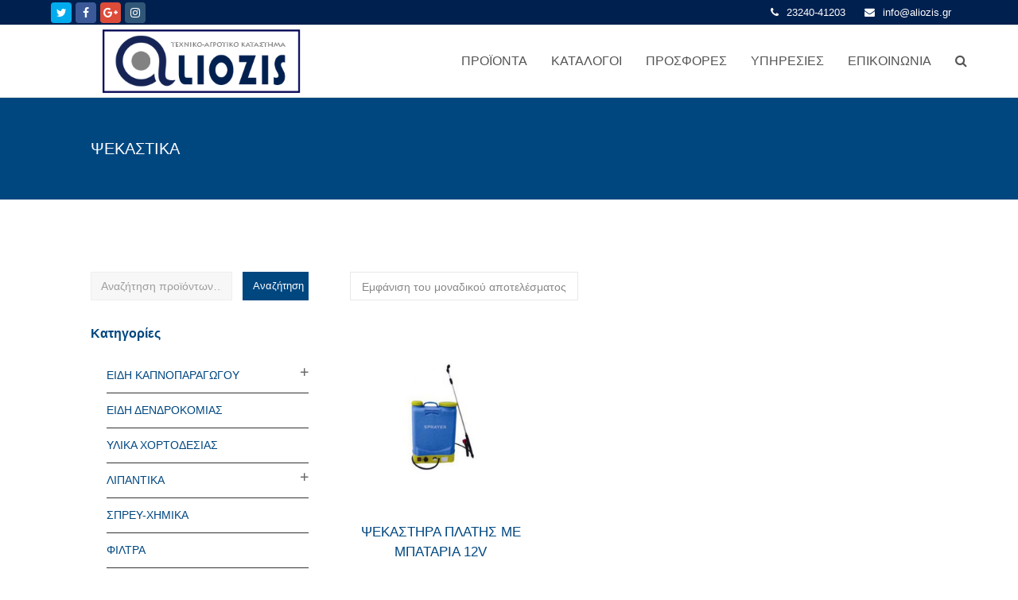

--- FILE ---
content_type: text/html; charset=UTF-8
request_url: https://www.aliozis.gr/product-category/%CF%88%CE%B5%CE%BA%CE%B1%CF%83%CF%84%CE%B9%CE%BA%CE%B1/
body_size: 9585
content:
<!DOCTYPE html>
<html lang="el" itemscope itemtype="http://schema.org/WebPage">
<head>
<meta charset="UTF-8">
<link rel="profile" href="http://gmpg.org/xfn/11">
<title>Κατηγορία: ΨΕΚΑΣΤΙΚΑ | ΑΛΙΩΖΗΣ | Τεχνικό-Αγροτικό κατάστημα.</title>
<meta name="viewport" content="width=device-width, initial-scale=1">
<meta name="generator" content="Total WordPress Theme 4.7.1" />
<meta http-equiv="X-UA-Compatible" content="IE=edge" />

<!-- Start The SEO Framework by Sybre Waaijer -->
<meta property="og:locale" content="el_GR" />
<meta property="og:type" content="website" />
<meta property="og:title" content="Κατηγορία: ΨΕΚΑΣΤΙΚΑ | ΑΛΙΩΖΗΣ | Τεχνικό-Αγροτικό κατάστημα." />
<meta property="og:url" content="https://www.aliozis.gr/product-category/%cf%88%ce%b5%ce%ba%ce%b1%cf%83%cf%84%ce%b9%ce%ba%ce%b1/" />
<meta property="og:site_name" content="ΑΛΙΩΖΗΣ | Τεχνικό-Αγροτικό κατάστημα." />
<link rel="canonical" href="https://www.aliozis.gr/product-category/%cf%88%ce%b5%ce%ba%ce%b1%cf%83%cf%84%ce%b9%ce%ba%ce%b1/" />
<!-- End The SEO Framework by Sybre Waaijer | 0.00077s -->

<link rel='dns-prefetch' href='//s.w.org' />
<link rel="alternate" type="application/rss+xml" title="Ροή RSS &raquo; ΑΛΙΩΖΗΣ | Τεχνικό-Αγροτικό κατάστημα." href="https://www.aliozis.gr/feed/" />
<link rel="alternate" type="application/rss+xml" title="Κανάλι σχολίων &raquo; ΑΛΙΩΖΗΣ | Τεχνικό-Αγροτικό κατάστημα." href="https://www.aliozis.gr/comments/feed/" />
<link rel="alternate" type="application/rss+xml" title="Ροή για ΑΛΙΩΖΗΣ | Τεχνικό-Αγροτικό κατάστημα. &raquo; ΨΕΚΑΣΤΙΚΑ Κατηγορία" href="https://www.aliozis.gr/product-category/%cf%88%ce%b5%ce%ba%ce%b1%cf%83%cf%84%ce%b9%ce%ba%ce%b1/feed/" />
<link rel='stylesheet' id='js_composer_front-css'  href='https://www.aliozis.gr/wp-content/plugins/js_composer/assets/css/js_composer.min.css?ver=5.5.4' type='text/css' media='all' />
<link rel='stylesheet' id='layerslider-css'  href='https://www.aliozis.gr/wp-content/plugins/LayerSlider/static/layerslider/css/layerslider.css?ver=6.7.6' type='text/css' media='all' />
<link rel='stylesheet' id='wpos-magnific-style-css'  href='https://www.aliozis.gr/wp-content/plugins/album-and-image-gallery-plus-lightbox/assets/css/magnific-popup.css?ver=1.1.5' type='text/css' media='all' />
<link rel='stylesheet' id='wpos-slick-style-css'  href='https://www.aliozis.gr/wp-content/plugins/album-and-image-gallery-plus-lightbox/assets/css/slick.css?ver=1.1.5' type='text/css' media='all' />
<link rel='stylesheet' id='aigpl-public-css-css'  href='https://www.aliozis.gr/wp-content/plugins/album-and-image-gallery-plus-lightbox/assets/css/aigpl-public.css?ver=1.1.5' type='text/css' media='all' />
<link rel='stylesheet' id='woocommerce-general-css'  href='https://www.aliozis.gr/wp-content/plugins/woocommerce/assets/css/woocommerce.css?ver=3.2.6' type='text/css' media='all' />
<link rel='stylesheet' id='parent-style-css'  href='https://www.aliozis.gr/wp-content/themes/aliozis/style.css?ver=4.7.1' type='text/css' media='all' />
<link rel='stylesheet' id='wpex-style-css'  href='https://www.aliozis.gr/wp-content/themes/aliozis-child-theme/style.css?ver=4.7.1' type='text/css' media='all' />
<link rel='stylesheet' id='wpex-woocommerce-css'  href='https://www.aliozis.gr/wp-content/themes/aliozis/assets/css/wpex-woocommerce.css?ver=4.7.1' type='text/css' media='all' />
<link rel='stylesheet' id='wpex-woocommerce-responsive-css'  href='https://www.aliozis.gr/wp-content/themes/aliozis/assets/css/wpex-woocommerce-responsive.css?ver=4.7.1' type='text/css' media='only screen and (max-width: 768px)' />
<link rel='stylesheet' id='wpex-visual-composer-css'  href='https://www.aliozis.gr/wp-content/themes/aliozis/assets/css/wpex-visual-composer.css?ver=4.7.1' type='text/css' media='all' />
<link rel='stylesheet' id='wpex-visual-composer-extend-css'  href='https://www.aliozis.gr/wp-content/themes/aliozis/assets/css/wpex-visual-composer-extend.css?ver=4.7.1' type='text/css' media='all' />
<link rel='stylesheet' id='wpex-layerslider-css'  href='https://www.aliozis.gr/wp-content/themes/aliozis/assets/css/wpex-layerslider.css?ver=4.7.1' type='text/css' media='all' />
<link rel='stylesheet' id='tablepress-default-css'  href='https://www.aliozis.gr/wp-content/plugins/tablepress/css/default.min.css?ver=1.9.1' type='text/css' media='all' />
<!--[if IE 8]>
<link rel='stylesheet' id='wpex-ie8-css'  href='https://www.aliozis.gr/wp-content/themes/aliozis/assets/css/wpex-ie8.css?ver=4.7.1' type='text/css' media='all' />
<![endif]-->
<!--[if IE 9]>
<link rel='stylesheet' id='wpex-ie9-css'  href='https://www.aliozis.gr/wp-content/themes/aliozis/assets/css/wpex-ie9.css?ver=4.7.1' type='text/css' media='all' />
<![endif]-->
<link rel='stylesheet' id='wpex-responsive-css'  href='https://www.aliozis.gr/wp-content/themes/aliozis/assets/css/wpex-responsive.css?ver=4.7.1' type='text/css' media='all' />
<script type='text/javascript'>
/* <![CDATA[ */
var LS_Meta = {"v":"6.7.6"};
/* ]]> */
</script>
<script type='text/javascript' src='https://www.aliozis.gr/wp-content/plugins/LayerSlider/static/layerslider/js/greensock.js?ver=1.19.0'></script>
<script type='text/javascript' src='https://www.aliozis.gr/wp-includes/js/jquery/jquery.js?ver=1.12.4'></script>
<script type='text/javascript' src='https://www.aliozis.gr/wp-includes/js/jquery/jquery-migrate.min.js?ver=1.4.1'></script>
<script type='text/javascript' src='https://www.aliozis.gr/wp-content/plugins/LayerSlider/static/layerslider/js/layerslider.kreaturamedia.jquery.js?ver=6.7.6'></script>
<script type='text/javascript' src='https://www.aliozis.gr/wp-content/plugins/LayerSlider/static/layerslider/js/layerslider.transitions.js?ver=6.7.6'></script>
<script type='text/javascript'>
/* <![CDATA[ */
var wc_add_to_cart_params = {"ajax_url":"\/wp-admin\/admin-ajax.php","wc_ajax_url":"https:\/\/www.aliozis.gr\/?wc-ajax=%%endpoint%%","i18n_view_cart":"\u03a0\u03c1\u03bf\u03b2\u03bf\u03bb\u03ae \u03ba\u03b1\u03bb\u03b1\u03b8\u03b9\u03bf\u03cd","cart_url":"https:\/\/www.aliozis.gr","is_cart":"","cart_redirect_after_add":"no"};
/* ]]> */
</script>
<script type='text/javascript' src='https://www.aliozis.gr/wp-content/plugins/woocommerce/assets/js/frontend/add-to-cart.min.js?ver=3.2.6'></script>
<script type='text/javascript' src='https://www.aliozis.gr/wp-content/plugins/js_composer/assets/js/vendors/woocommerce-add-to-cart.js?ver=5.5.4'></script>
<!--[if lt IE 9]>
<script type='text/javascript' src='https://www.aliozis.gr/wp-content/themes/aliozis/assets/js/dynamic/html5.js?ver=4.7.1'></script>
<![endif]-->
<meta name="generator" content="Powered by LayerSlider 6.7.6 - Multi-Purpose, Responsive, Parallax, Mobile-Friendly Slider Plugin for WordPress." />
<!-- LayerSlider updates and docs at: https://layerslider.kreaturamedia.com -->
<link rel='https://api.w.org/' href='https://www.aliozis.gr/wp-json/' />
<link rel="EditURI" type="application/rsd+xml" title="RSD" href="https://www.aliozis.gr/xmlrpc.php?rsd" />
<link rel="wlwmanifest" type="application/wlwmanifest+xml" href="https://www.aliozis.gr/wp-includes/wlwmanifest.xml" /> 
	<noscript><style>.woocommerce-product-gallery{ opacity: 1 !important; }</style></noscript>
	<!--[if lte IE 9]><link rel="stylesheet" type="text/css" href="https://www.aliozis.gr/wp-content/plugins/js_composer/assets/css/vc_lte_ie9.min.css" media="screen"><![endif]--><noscript><style>body .wpex-vc-row-stretched, body .vc_row-o-full-height { visibility: visible; }</style></noscript><noscript><style type="text/css"> .wpb_animate_when_almost_visible { opacity: 1; }</style></noscript><style type="text/css" data-type="wpex-css" id="wpex-css">/*ACCENT COLOR*/.wpex-carousel-woocommerce .wpex-carousel-entry-details,.woocommerce ul.products li.product .woocommerce-loop-product__title,.woocommerce ul.products li.product .woocommerce-loop-category__title,a,.wpex-accent-color,.main-navigation .dropdown-menu a:hover,.main-navigation .dropdown-menu >.current-menu-item >a,.main-navigation .dropdown-menu >.current-menu-parent >a,h1 a:hover,h2 a:hover,a:hover h2,h3 a:hover,h4 a:hover,h5 a:hover,h6 a:hover,.entry-title a:hover,.modern-menu-widget a:hover,.theme-button.outline,.theme-button.clean{color:#004780}.vcex-skillbar-bar,.vcex-icon-box.style-five.link-wrap:hover,.vcex-icon-box.style-four.link-wrap:hover,.vcex-recent-news-date span.month,.vcex-pricing.featured .vcex-pricing-header,.vcex-testimonials-fullslider .sp-button:hover,.vcex-testimonials-fullslider .sp-selected-button,.vcex-social-links a:hover,.vcex-testimonials-fullslider.light-skin .sp-button:hover,.vcex-testimonials-fullslider.light-skin .sp-selected-button,.vcex-divider-dots span,.vcex-testimonials-fullslider .sp-button.sp-selected-button,.vcex-testimonials-fullslider .sp-button:hover,p.demo_store,.woocommerce #respond input#submit,.woocommerce a.button,.woocommerce button.button,.woocommerce input.button,.woocommerce ul.products li.product .added_to_cart,.woocommerce #respond input#submit.alt,.woocommerce a.button.alt,.woocommerce button.button.alt,.woocommerce input.button.alt,.woocommerce #respond input#submit:hover,.woocommerce a.button:hover,.woocommerce button.button:hover,.woocommerce input.button:hover,.woocommerce ul.products li.product .added_to_cart:hover,.woocommerce #respond input#submit.alt:hover,.woocommerce a.button.alt:hover,.woocommerce button.button.alt:hover,.woocommerce input.button.alt:hover,.woocommerce-MyAccount-navigation li.is-active a,.woocommerce .widget_price_filter .ui-slider .ui-slider-range,.woocommerce .widget_price_filter .ui-slider .ui-slider-handle,#mobile-menu .wpex-cart-count.wpex-has-items,.wpex-accent-bg,.post-edit a,.background-highlight,input[type="submit"],.theme-button,button,.theme-button.outline:hover,.active .theme-button,.theme-button.active,#main .tagcloud a:hover,.post-tags a:hover,.wpex-carousel .owl-dot.active,.wpex-carousel .owl-prev,.wpex-carousel .owl-next,body #header-two-search #header-two-search-submit,#site-navigation .menu-button >a >span.link-inner,.modern-menu-widget li.current-menu-item a,#sidebar .widget_nav_menu .current-menu-item >a,.widget_nav_menu_accordion .widget_nav_menu .current-menu-item >a,#wp-calendar caption,#wp-calendar tbody td:hover a,.navbar-style-six .dropdown-menu >.current-menu-item >a,.navbar-style-six .dropdown-menu >.current-menu-parent >a,#wpex-sfb-l,#wpex-sfb-r,#wpex-sfb-t,#wpex-sfb-b,#site-scroll-top:hover{background-color:#004780}.vcex-heading-bottom-border-w-color .vcex-heading-inner{border-bottom-color:#004780}.wpb_tabs.tab-style-alternative-two .wpb_tabs_nav li.ui-tabs-active a{border-bottom-color:#004780}#current-shop-items-dropdown{border-top-color:#004780}.woocommerce div.product .woocommerce-tabs ul.tabs li.active a{border-bottom-color:#004780}.theme-button.outline{border-color:#004780}#searchform-dropdown{border-color:#004780}.toggle-bar-btn:hover{border-top-color:#004780;border-right-color:#004780}body #site-navigation-wrap.nav-dropdown-top-border .dropdown-menu >li >ul{border-top-color:#004780}.theme-heading.border-w-color span.text{border-bottom-color:#004780}/*ACCENT HOVER COLOR*/.post-edit a:hover,.theme-button:hover,input[type="submit"]:hover,button:hover,.wpex-carousel .owl-prev:hover,.wpex-carousel .owl-next:hover,#site-navigation .menu-button >a >span.link-inner:hover{background-color:#005991}/*TYPOGRAPHY*/body{font-weight:400;font-size:14px;color:#333333}#site-navigation .dropdown-menu a{font-weight:500;font-size:16px}.page-header .page-header-title{font-size:20px}h1,h2,h3,h4,h5,h6,.theme-heading,.page-header-title,.heading-typography,.widget-title,.wpex-widget-recent-posts-title,.comment-reply-title,.vcex-heading,.entry-title,.sidebar-box .widget-title,.search-entry h2{color:#004780}/*Shrink Fixed header*/.shrink-sticky-header #site-logo img{max-height:90px !important}.sticky-header-shrunk #site-header-inner{height:70px}.shrink-sticky-header.sticky-header-shrunk .navbar-style-five .dropdown-menu >li >a{height:50px}.shrink-sticky-header.sticky-header-shrunk #site-logo img{max-height:50px !important}/*CUSTOMIZER STYLING*/.page-header.wpex-supports-mods{padding-top:0;padding-bottom:0;background-color:#004780}.page-header.wpex-supports-mods .page-header-title{color:#ffffff}.full-width-main-layout .container,.full-width-main-layout .vc_row-fluid.container,.boxed-main-layout #wrap{width:1200px}#top-bar-wrap{background-color:#002050;color:#ffffff}.wpex-top-bar-sticky{background-color:#002050}#top-bar-content strong{color:#ffffff}#top-bar-content a{color:#ffffff}#top-bar-social-alt a{color:#ffffff}#top-bar-content a:hover{color:#cccccc}#top-bar-social-alt a:hover{color:#cccccc}#top-bar{padding-top:5px;padding-bottom:5px}#top-bar-social a.wpex-social-btn-no-style{color:#ffffff}#top-bar-social a.wpex-social-btn-no-style:hover{color:#cccccc}#site-header #site-header-inner{padding-top:0}#site-header.overlay-header #site-header-inner{padding-top:0;padding-bottom:0}#site-header-inner{padding-bottom:0}#site-logo{padding-top:0;padding-bottom:0}#footer-callout-wrap{padding-top:0;padding-bottom:0;background-color:#004780;color:#ffffff}#footer-inner{padding:20px 0 0 0}#footer-bottom{background:#262626}.woocommerce ul.products li.product .star-rating{display:none}.woocommerce ul.products li.product .price{display:none}.woocommerce ul.products li.product a.button{display:none}.woocommerce div.product .woocommerce-product-rating{display:none}.vc_column-inner{margin-bottom:40px}</style></head>

<body class="archive tax-product_cat term-70 wp-custom-logo woocommerce woocommerce-page wpex-theme wpex-responsive full-width-main-layout no-composer wpex-live-site content-left-sidebar has-sidebar has-topbar sidebar-widget-icons hasnt-overlay-header footer-has-reveal wpex-mobile-toggle-menu-icon_buttons has-mobile-menu wpb-js-composer js-comp-ver-5.5.4 vc_responsive">

	
<a href="#content" class="skip-to-content">skip to Main Content</a><span data-ls_id="#site_top"></span>
	<div id="outer-wrap" class="clr">

		
		<div id="wrap" class="clr">

			

	<div id="top-bar-wrap" class="clr">
		<div id="top-bar" class="clr container">
			
	<div id="top-bar-content" class="wpex-clr has-content top-bar-right">

		
		
			<span class="wpex-inline"><span class="fa fa-phone"></span> 23240-41203</span>

<span class="wpex-inline"><span class="fa fa-envelope"></span> info@aliozis.gr</span>
		
	</div><!-- #top-bar-content -->



<div id="top-bar-social" class="clr top-bar-left social-style-flat-color-rounded">

	<a href="http://www.twitter.com/" title="Twitter" target="_blank" class="wpex-twitter wpex-social-btn wpex-social-btn-flat wpex-social-bg wpex-semi-rounded"><span class="fa fa-twitter" aria-hidden="true"></span><span class="screen-reader-text">Twitter</span></a><a href="https://www.facebook.com/aliozisnikolaos/?ref=bookmarks" title="Facebook" target="_blank" class="wpex-facebook wpex-social-btn wpex-social-btn-flat wpex-social-bg wpex-semi-rounded"><span class="fa fa-facebook" aria-hidden="true"></span><span class="screen-reader-text">Facebook</span></a><a href="https://plus.google.com/" title="Google Plus" target="_blank" class="wpex-googleplus wpex-social-btn wpex-social-btn-flat wpex-social-bg wpex-semi-rounded"><span class="fa fa-google-plus" aria-hidden="true"></span><span class="screen-reader-text">Google Plus</span></a><a href="https://www.instagram.com" title="Instagram" target="_blank" class="wpex-instagram wpex-social-btn wpex-social-btn-flat wpex-social-bg wpex-semi-rounded"><span class="fa fa-instagram" aria-hidden="true"></span><span class="screen-reader-text">Instagram</span></a>
</div><!-- #top-bar-social -->		</div><!-- #top-bar -->
	</div><!-- #top-bar-wrap -->



<header id="site-header" class="header-one fixed-scroll shrink-sticky-header anim-shrink-header dyn-styles clr" itemscope="itemscope" itemtype="http://schema.org/WPHeader">

	
	<div id="site-header-inner" class="container clr">

		
<div id="site-logo" class="site-branding clr header-one-logo">
	<div id="site-logo-inner" class="clr"><a href="https://www.aliozis.gr/" rel="home" class="main-logo"><img src="https://www.aliozis.gr/wp-content/uploads/2018/10/logo.png" alt="ΑΛΙΩΖΗΣ | Τεχνικό-Αγροτικό κατάστημα." class="logo-img" data-no-retina="data-no-retina" /></a></div>
</div>
	
	<div id="site-navigation-wrap" class="navbar-style-one wpex-dropdowns-caret clr">

		<nav id="site-navigation" class="navigation main-navigation clr" itemscope="itemscope" itemtype="http://schema.org/SiteNavigationElement" aria-label="Main menu">

			
				<ul id="menu-%ce%ba%cf%8d%cf%81%ce%b9%ce%bf-%ce%bc%ce%b5%ce%bd%ce%bf%cf%8d" class="dropdown-menu sf-menu"><li id="menu-item-5382" class="menu-item menu-item-type-post_type menu-item-object-page menu-item-5382"><a href="https://www.aliozis.gr/shop/"><span class="link-inner">ΠΡΟΪΟΝΤΑ</span></a></li>
<li id="menu-item-5383" class="menu-item menu-item-type-custom menu-item-object-custom menu-item-5383"><a target="_blank" href="http://pubhtml5.com/bookcase/ultv"><span class="link-inner">ΚΑΤΑΛΟΓΟΙ</span></a></li>
<li id="menu-item-5381" class="menu-item menu-item-type-post_type menu-item-object-page menu-item-5381"><a href="https://www.aliozis.gr/%cf%80%cf%81%ce%bf%cf%83%cf%86%ce%bf%cf%81%ce%b5%cf%83/"><span class="link-inner">ΠΡΟΣΦΟΡΕΣ</span></a></li>
<li id="menu-item-4875" class="menu-item menu-item-type-post_type menu-item-object-page menu-item-4875"><a href="https://www.aliozis.gr/services-page-5/"><span class="link-inner">ΥΠΗΡΕΣΙΕΣ</span></a></li>
<li id="menu-item-4871" class="menu-item menu-item-type-post_type menu-item-object-page menu-item-4871"><a href="https://www.aliozis.gr/contact/"><span class="link-inner">ΕΠΙΚΟΙΝΩΝΙΑ</span></a></li>
<li class="search-toggle-li wpex-menu-extra"><a href="#" class="site-search-toggle search-dropdown-toggle"><span class="link-inner"><span class="wpex-menu-search-text">Αναζήτηση</span><span class="wpex-menu-search-icon fa fa-search" aria-hidden="true"></span></span></a></li></ul>
			
		</nav><!-- #site-navigation -->

	</div><!-- #site-navigation-wrap -->

	

<div id="mobile-menu" class="clr wpex-mobile-menu-toggle wpex-hidden"><a href="#" class="mobile-menu-toggle" aria-label="Toggle mobile menu"><span class="wpex-bars" aria-hidden="true"><span></span></span><span class="screen-reader-text">Open Mobile Menu</span></a></div>
<div id="searchform-dropdown" class="header-searchform-wrap clr" data-placeholder="Αναζήτηση" data-disable-autocomplete="true">
	<form role="search" method="get" class="woocommerce-product-search" action="https://www.aliozis.gr/">
	<label class="screen-reader-text" for="woocommerce-product-search-field-0">Αναζήτηση για:</label>
	<input type="search" id="woocommerce-product-search-field-0" class="search-field" placeholder="Αναζήτηση προϊόντων&hellip;" value="" name="s" />
	<input type="submit" value="Αναζήτηση" />
	<input type="hidden" name="post_type" value="product" />
</form>
</div>
	</div><!-- #site-header-inner -->

	
</header><!-- #header -->


			
			<main id="main" class="site-main clr">

				

<header class="page-header wpex-supports-mods">
	
		
	<div class="page-header-inner container clr">
		<h1 class="page-header-title wpex-clr" itemprop="headline"><span>ΨΕΚΑΣΤΙΚΑ</span></h1>	</div><!-- .page-header-inner -->

	
</header><!-- .page-header -->


	<div id="content-wrap" class="container clr">

		
		<div id="primary" class="content-area clr">

			
			<div id="content" class="clr site-content">

				
				<article class="entry-content entry clr">

					
			
			
			
				<p class="woocommerce-result-count">
	Εμφάνιση του μοναδικού αποτελέσματος</p>

				
<ul class="products wpex-row clr match-height-grid">
					
					
						<li class="post-5058 product type-product status-publish has-post-thumbnail product_cat-70 entry has-media first instock shipping-taxable product-type-simple col wpex-woo-entry span_1_of_3">
	<div class="product-inner clr"><a href="https://www.aliozis.gr/shop/%cf%88%ce%b5%ce%ba%ce%b1%cf%83%cf%84%ce%b7%cf%81%ce%b1-%cf%80%ce%bb%ce%b1%cf%84%ce%b7%cf%83-%ce%bc%ce%b5-%ce%bc%cf%80%ce%b1%cf%84%ce%b1%cf%81%ce%b9%ce%b1-12v/" class="woocommerce-LoopProduct-link woocommerce-loop-product__link">
	<img class="woo-entry-image-main" alt="ΨΕΚΑΣΤΗΡΑ ΠΛΑΤΗΣ ΜΕ ΜΠΑΤΑΡΙΑ 12V" src="https://www.aliozis.gr/wp-content/uploads/2018/10/ΠΛΑΤΗΣ.jpg" data-no-retina width="600" height="600" />
<div class="product-details match-height-content"><h2 class="woocommerce-loop-product__title">ΨΕΚΑΣΤΗΡΑ ΠΛΑΤΗΣ ΜΕ ΜΠΑΤΑΡΙΑ 12V</h2>
</div></a><a rel="nofollow" href="https://www.aliozis.gr/shop/%cf%88%ce%b5%ce%ba%ce%b1%cf%83%cf%84%ce%b7%cf%81%ce%b1-%cf%80%ce%bb%ce%b1%cf%84%ce%b7%cf%83-%ce%bc%ce%b5-%ce%bc%cf%80%ce%b1%cf%84%ce%b1%cf%81%ce%b9%ce%b1-12v/" data-quantity="1" data-product_id="5058" data-product_sku="" class="button product_type_simple ajax_add_to_cart">Διαβάστε περισσότερα</a></div></li>

					
				</ul>

				
								
				</article><!-- #post -->

				
			</div><!-- #content -->

			
		</div><!-- #primary -->

		

<aside id="sidebar" class="sidebar-container sidebar-primary" itemscope="itemscope" itemtype="http://schema.org/WPSideBar">

	
	<div id="sidebar-inner" class="clr">

		<div id="woocommerce_product_search-3" class="sidebar-box widget woocommerce widget_product_search clr"><form role="search" method="get" class="woocommerce-product-search" action="https://www.aliozis.gr/">
	<label class="screen-reader-text" for="woocommerce-product-search-field-1">Αναζήτηση για:</label>
	<input type="search" id="woocommerce-product-search-field-1" class="search-field" placeholder="Αναζήτηση προϊόντων&hellip;" value="" name="s" />
	<input type="submit" value="Αναζήτηση" />
	<input type="hidden" name="post_type" value="product" />
</form>
</div><div id="yith_wc_category_accordion-2" class="sidebar-box widget widget_yith_wc_category_accordion clr"><h3 class="ywcca_widget_title">Κατηγορίες</h3><ul class="ywcca_category_accordion_widget" data-highlight_curr_cat="on" data-show_collapse="on">	<li class="cat-item cat-item-53"><a href="https://www.aliozis.gr/product-category/%ce%b5%ce%b9%ce%b4%ce%b7-%ce%ba%ce%b1%cf%80%ce%bd%ce%bf%cf%80%ce%b1%cf%81%ce%b1%ce%b3%cf%89%ce%b3%ce%bf%cf%85/" >ΕΙΔΗ ΚΑΠΝΟΠΑΡΑΓΩΓΟΥ</a>
<ul class='children'>
	<li class="cat-item cat-item-57"><a href="https://www.aliozis.gr/product-category/%ce%b5%ce%b9%ce%b4%ce%b7-%ce%ba%ce%b1%cf%80%ce%bd%ce%bf%cf%80%ce%b1%cf%81%ce%b1%ce%b3%cf%89%ce%b3%ce%bf%cf%85/%ce%bd%ce%b7%ce%bc%ce%b1-%ce%b9%ce%bf%cf%85%cf%84%ce%b7%cf%83-%cf%83%cf%87%ce%bf%ce%b9%ce%bd%ce%b9%ce%b1/" >ΝΗΜΑ ΙΟΥΤΗΣ-ΣΧΟΙΝΙΑ</a>
</li>
	<li class="cat-item cat-item-56"><a href="https://www.aliozis.gr/product-category/%ce%b5%ce%b9%ce%b4%ce%b7-%ce%ba%ce%b1%cf%80%ce%bd%ce%bf%cf%80%ce%b1%cf%81%ce%b1%ce%b3%cf%89%ce%b3%ce%bf%cf%85/%ce%bd%ce%b1%cf%85%ce%bb%ce%bf%ce%bd-%ce%ba%ce%b1%cf%80%ce%bd%ce%bf%cf%80%ce%b1%ce%bd%ce%b1/" >ΝΑΥΛΟΝ-ΚΑΠΝΟΠΑΝΑ</a>
</li>
	<li class="cat-item cat-item-55"><a href="https://www.aliozis.gr/product-category/%ce%b5%ce%b9%ce%b4%ce%b7-%ce%ba%ce%b1%cf%80%ce%bd%ce%bf%cf%80%ce%b1%cf%81%ce%b1%ce%b3%cf%89%ce%b3%ce%bf%cf%85/%ce%bb%ce%b9%ce%bd%ce%b1%cf%84%cf%83%ce%b5%cf%83/" >ΛΙΝΑΤΣΕΣ</a>
</li>
	<li class="cat-item cat-item-54"><a href="https://www.aliozis.gr/product-category/%ce%b5%ce%b9%ce%b4%ce%b7-%ce%ba%ce%b1%cf%80%ce%bd%ce%bf%cf%80%ce%b1%cf%81%ce%b1%ce%b3%cf%89%ce%b3%ce%bf%cf%85/%ce%bc%ce%b7%cf%87%ce%b1%ce%bd%ce%b7-%ce%b2%ce%b5%ce%bb%ce%bf%ce%bd%ce%b9%ce%b1%cf%83%ce%bc%ce%b1%cf%84%ce%bf%cf%83-%ce%ba%ce%b1%cf%80%ce%bd%ce%bf%cf%85-%ce%ba%ce%b1%ce%b9-%ce%b1%ce%bd%cf%84%ce%b1/" >ΜΗΧΑΝΗ ΒΕΛΟΝΙΑΣΜΑΤΟΣ ΚΑΠΝΟΥ ΚΑΙ ΑΝΤΑΛΛΑΚΤΙΚΑ</a>
</li>
	<li class="cat-item cat-item-97"><a href="https://www.aliozis.gr/product-category/%ce%b5%ce%b9%ce%b4%ce%b7-%ce%ba%ce%b1%cf%80%ce%bd%ce%bf%cf%80%ce%b1%cf%81%ce%b1%ce%b3%cf%89%ce%b3%ce%bf%cf%85/%ce%b1%ce%bd%cf%84%ce%b1%ce%bb%ce%bb%ce%b1%ce%ba%cf%84%ce%b9%ce%ba%ce%b1-%ce%ba%ce%b1%cf%80%ce%bd%ce%bf%cf%86%cf%85%cf%84%ce%b5%cf%85%cf%84%ce%b9%ce%ba%ce%b7%cf%83/" >ΑΝΤΑΛΛΑΚΤΙΚΑ ΚΑΠΝΟΦΥΤΕΥΤΙΚΗΣ</a>
</li>
	<li class="cat-item cat-item-98"><a href="https://www.aliozis.gr/product-category/%ce%b5%ce%b9%ce%b4%ce%b7-%ce%ba%ce%b1%cf%80%ce%bd%ce%bf%cf%80%ce%b1%cf%81%ce%b1%ce%b3%cf%89%ce%b3%ce%bf%cf%85/%ce%bc%ce%b1%ce%bb%ce%b1%ce%ba%cf%89%ce%bc%ce%b1-%cf%86%cf%85%ce%bb%ce%bb%cf%89%ce%bd-%ce%ba%ce%b1%cf%80%ce%bd%ce%bf%cf%85/" >ΜΑΛΑΚΩΜΑ ΦΥΛΛΩΝ ΚΑΠΝΟΥ</a>
</li>
	<li class="cat-item cat-item-96"><a href="https://www.aliozis.gr/product-category/%ce%b5%ce%b9%ce%b4%ce%b7-%ce%ba%ce%b1%cf%80%ce%bd%ce%bf%cf%80%ce%b1%cf%81%ce%b1%ce%b3%cf%89%ce%b3%ce%bf%cf%85/%ce%b1%ce%bd%cf%84%ce%b9%cf%80%ce%b1%ce%b3%ce%b5%cf%84%ce%b9%ce%ba%ce%bf-%cf%85%cf%86%ce%b1%cf%83%ce%bc%ce%b1-non-woven/" >ΑΝΤΙΠΑΓΕΤΙΚΟ ΥΦΑΣΜΑ (NON WOVEN)</span></a>
</li>
</ul>
</li>
	<li class="cat-item cat-item-109"><a href="https://www.aliozis.gr/product-category/%ce%b5%ce%b9%ce%b4%ce%b7-%ce%b4%ce%b5%ce%bd%ce%b4%cf%81%ce%bf%ce%ba%ce%bf%ce%bc%ce%b9%ce%b1%cf%83/" >ΕΙΔΗ ΔΕΝΔΡΟΚΟΜΙΑΣ</a>
</li>
	<li class="cat-item cat-item-67"><a href="https://www.aliozis.gr/product-category/%cf%85%ce%bb%ce%b9%ce%ba%ce%b1-%cf%87%ce%bf%cf%81%cf%84%ce%bf%ce%b4%ce%b5%cf%83%ce%b9%ce%b1%cf%83/" >ΥΛΙΚΑ ΧΟΡΤΟΔΕΣΙΑΣ</a>
</li>
	<li class="cat-item cat-item-74"><a href="https://www.aliozis.gr/product-category/%ce%bb%ce%b9%cf%80%ce%b1%ce%bd%cf%84%ce%b9%ce%ba%ce%b1/" >ΛΙΠΑΝΤΙΚΑ</a>
<ul class='children'>
	<li class="cat-item cat-item-120"><a href="https://www.aliozis.gr/product-category/%ce%bb%ce%b9%cf%80%ce%b1%ce%bd%cf%84%ce%b9%ce%ba%ce%b1/%ce%b2%ce%b1%ce%bb%ce%b2%ce%bf%ce%bb%ce%b9%ce%bd%ce%b5%cf%83/" >ΒΑΛΒΟΛΙΝΕΣ</a>
</li>
	<li class="cat-item cat-item-121"><a href="https://www.aliozis.gr/product-category/%ce%bb%ce%b9%cf%80%ce%b1%ce%bd%cf%84%ce%b9%ce%ba%ce%b1/%ce%b3%cf%81%ce%b1%cf%83%ce%b1-cyclon/" >ΓΡΑΣΑ</a>
</li>
	<li class="cat-item cat-item-122"><a href="https://www.aliozis.gr/product-category/%ce%bb%ce%b9%cf%80%ce%b1%ce%bd%cf%84%ce%b9%ce%ba%ce%b1/%ce%b4%ce%b9%ce%b1%cf%86%ce%bf%cf%81%ce%b1/" >ΔΙΑΦΟΡΑ</a>
</li>
	<li class="cat-item cat-item-123"><a href="https://www.aliozis.gr/product-category/%ce%bb%ce%b9%cf%80%ce%b1%ce%bd%cf%84%ce%b9%ce%ba%ce%b1/%cf%85%ce%b4%cf%81%ce%b1%cf%85%ce%bb%ce%b9%ce%ba%ce%b1/" >ΛΑΔΙΑ ΥΔΡΑΥΛΙΚΩΝ</a>
</li>
	<li class="cat-item cat-item-118"><a href="https://www.aliozis.gr/product-category/%ce%bb%ce%b9%cf%80%ce%b1%ce%bd%cf%84%ce%b9%ce%ba%ce%b1/%ce%bb%ce%b9%cf%80%ce%b1%ce%bd%cf%84%ce%b9%ce%ba%ce%b1-%ce%b9-%cf%87/" >ΛΙΠΑΝΤΙΚΑ KΙΝΗΤΗΡΩΝ Ι.Χ</a>
</li>
	<li class="cat-item cat-item-119"><a href="https://www.aliozis.gr/product-category/%ce%bb%ce%b9%cf%80%ce%b1%ce%bd%cf%84%ce%b9%ce%ba%ce%b1/%ce%bb%ce%b9%cf%80%ce%b1%ce%bd%cf%84%ce%b9%ce%ba%ce%b1-%ce%ba%ce%b9%ce%bd%ce%b7%cf%84%ce%b7%cf%81%cf%89%ce%bd-%cf%86%ce%bf%cf%81%cf%84%ce%b7%ce%b3%cf%89%ce%bd-kai-%ce%b3%ce%b5%cf%89%cf%81%ce%b3%ce%b9/" >ΛΙΠΑΝΤΙΚΑ ΦΟΡΤΗΓΩΝ KAI ΓΕΩΡΓΙΚΩΝ ΜΗΧΑΝΗΜΑΤΩΝ</a>
	<ul class='children'>
	<li class="cat-item cat-item-132"><a href="https://www.aliozis.gr/product-category/%ce%bb%ce%b9%cf%80%ce%b1%ce%bd%cf%84%ce%b9%ce%ba%ce%b1/%ce%bb%ce%b9%cf%80%ce%b1%ce%bd%cf%84%ce%b9%ce%ba%ce%b1-%ce%ba%ce%b9%ce%bd%ce%b7%cf%84%ce%b7%cf%81%cf%89%ce%bd-%cf%86%ce%bf%cf%81%cf%84%ce%b7%ce%b3%cf%89%ce%bd-kai-%ce%b3%ce%b5%cf%89%cf%81%ce%b3%ce%b9/cyclon-granit/" >CYCLON GRANIT</a>
</li>
	</ul>
</li>
	<li class="cat-item cat-item-84"><a href="https://www.aliozis.gr/product-category/%ce%bb%ce%b9%cf%80%ce%b1%ce%bd%cf%84%ce%b9%ce%ba%ce%b1/%ce%b1%ce%bd%cf%84%ce%b9%cf%88%cf%85%ce%ba%cf%84%ce%b9%ce%ba%ce%b1-%cf%85%ce%b3%cf%81%ce%b1-%cf%86%cf%81%ce%b5%ce%bd%cf%89%ce%bd/" >ΑΝΤΙΨΥΚΤΙΚΑ-ΥΓΡΑ ΦΡΕΝΩΝ</a>
</li>
</ul>
</li>
	<li class="cat-item cat-item-58"><a href="https://www.aliozis.gr/product-category/%cf%83%cf%80%cf%81%ce%b5%cf%85-%cf%87%ce%b7%ce%bc%ce%b9%ce%ba%ce%b1/" >ΣΠΡΕΥ-ΧΗΜΙΚΑ</a>
</li>
	<li class="cat-item cat-item-68"><a href="https://www.aliozis.gr/product-category/%cf%86%ce%b9%ce%bb%cf%84%cf%81%ce%b1/" >ΦΙΛΤΡΑ</a>
</li>
	<li class="cat-item cat-item-65"><a href="https://www.aliozis.gr/product-category/%ce%bd%ce%b1%cf%85%ce%bb%ce%bf%ce%bd-%cf%86%ce%b9%ce%bb%ce%bc-%ce%b5%ce%bd%cf%83%ce%b9%cf%81%cf%89%cf%83%ce%b7%cf%83/" >ΝΑΥΛΟΝ-ΦΙΛΜ ΕΝΣΙΡΩΣΗΣ</a>
<ul class='children'>
	<li class="cat-item cat-item-114"><a href="https://www.aliozis.gr/product-category/%ce%bd%ce%b1%cf%85%ce%bb%ce%bf%ce%bd-%cf%86%ce%b9%ce%bb%ce%bc-%ce%b5%ce%bd%cf%83%ce%b9%cf%81%cf%89%cf%83%ce%b7%cf%83/%cf%80%ce%bb%ce%b1%cf%83%cf%84%ce%b9%ce%ba%ce%b1-%ce%ba%cf%81%ce%b7%cf%84%ce%b7%cf%83/" >ΦΙΛΜ ΕΝΣΙΡΩΣΗΣ-ΠΛΑΣΤΙΚΑ ΚΡΗΤΗΣ</a>
</li>
</ul>
</li>
	<li class="cat-item cat-item-66"><a href="https://www.aliozis.gr/product-category/%cf%83%ce%b1%ce%ba%ce%ba%ce%bf%ce%b9-%cf%84%cf%83%ce%bf%cf%85%ce%b2%ce%b1%ce%bb%ce%b9%ce%b1-big-bags-%ce%b5%ce%b4%ce%b1%cf%86%ce%bf%ce%ba%ce%b1%ce%bb%cf%85%cf%88%ce%b7%cf%83/" >ΣΑΚΚΟΙ-ΤΣΟΥΒΑΛΙΑ-BIG BAGS- ΕΔΑΦΟΚΑΛΥΨΗΣ</a>
</li>
	<li class="cat-item cat-item-69"><a href="https://www.aliozis.gr/product-category/%cf%80%ce%bf%cf%84%ce%b9%cf%83%cf%84%ce%b9%ce%ba%ce%b1/" >ΠΟΤΙΣΤΙΚΑ</a>
</li>
	<li class="cat-item cat-item-70 current-cat"><a href="https://www.aliozis.gr/product-category/%cf%88%ce%b5%ce%ba%ce%b1%cf%83%cf%84%ce%b9%ce%ba%ce%b1/" >ΨΕΚΑΣΤΙΚΑ</a>
</li>
	<li class="cat-item cat-item-73"><a href="https://www.aliozis.gr/product-category/%ce%b9%ce%bc%ce%b1%ce%bd%cf%84%ce%b5%cf%83-%ce%ba%ce%bf%ce%bb%ce%b1%cf%81%ce%b1-%cf%81%ce%bf%cf%85%ce%bb%ce%b5%ce%bc%ce%b1%ce%bd-%ce%b2%ce%b9%ce%b4%ce%b5%cf%83/" >ΙΜΑΝΤΕΣ-ΚΟΛΑΡΑ-ΡΟΥΛΕΜΑΝ-ΒΙΔΕΣ</a>
</li>
	<li class="cat-item cat-item-71"><a href="https://www.aliozis.gr/product-category/%ce%b1%ce%bd%cf%84%ce%b1%ce%bb%ce%bb%ce%b1%ce%ba%cf%84%ce%b9%ce%ba%ce%b1-%ce%b3%ce%b9%ce%b1-%ce%b3%ce%b5%cf%89%cf%81-%ce%b5%cf%81%ce%b3%ce%b1%ce%bb%ce%b5%ce%af%ce%b1/" >ΑΝΤΑΛΛΑΚΤΙΚΑ για γεωρ. εργαλεία</a>
</li>
	<li class="cat-item cat-item-72"><a href="https://www.aliozis.gr/product-category/%ce%b1%ce%b3%cf%81%ce%bf%cf%84%ce%b9%ce%ba%ce%b1-%ce%b5%ce%bb%ce%b1%cf%83%cf%84%ce%b9%ce%ba%ce%b1/" >ΑΓΡΟΤΙΚΑ ΕΛΑΣΤΙΚΑ</a>
</li>
</ul></div>
	</div><!-- #sidebar-inner -->

	
</aside><!-- #sidebar -->


	</div><!-- #content-wrap -->


			
		</main><!-- #main-content -->

		
		

<div class="footer-reveal-visible clr">	
<div id="footer-callout-wrap" class="clr">

	<div id="footer-callout" class="clr container">

		
			<div id="footer-callout-left" class="footer-callout-content clr">Θέλετε να μάθετε περισσότερα?   Επικοινωνήστε μαζί μας</div>

		
		
			<div id="footer-callout-right" class="footer-callout-button wpex-clr"><a href="http://www.aliozis.gr/contact/" class="theme-button outline white">Μάθε περισσότερα</a></div>

		
	</div>

</div>

    <footer id="footer" class="site-footer" itemscope="itemscope" itemtype="http://schema.org/WPFooter">

        
        <div id="footer-inner" class="site-footer-inner container clr">

            
<div id="footer-widgets" class="wpex-row clr gap-30">

		<div class="footer-box span_1_of_4 col col-1">
		<div id="custom_html-4" class="widget_text footer-widget widget widget_custom_html clr"><div class="textwidget custom-html-widget"><img class="footer_logo" src="http://www.aliozis.gr/wp-content/uploads/2018/10/logo-w.png" width='150' alt="logo" /><br />
Γάζωρος Σερρών, 62042<br />
Email: info@aliozis.gr<br />
Τηλ: +30 23240.41203<br />
fax: +30 23240.41351<br />
Κιν: +30 6977 475643</div></div>	</div><!-- .footer-one-box -->

			<div class="footer-box span_1_of_4 col col-2">
			<div id="wpex_simple_menu-2" class="footer-widget widget widget_wpex_simple_menu clr"><div class="widget-title">ΧΡΗΣΙΜΑ</div><div class="menu-%ce%bf%cf%81%ce%bf%ce%b9-container"><ul id="menu-%ce%bf%cf%81%ce%bf%ce%b9" class="menu"><li id="menu-item-5387" class="menu-item menu-item-type-post_type menu-item-object-page menu-item-5387"><a href="https://www.aliozis.gr/terms-conditions/">Όροι χρήσης</a></li>
<li id="menu-item-5395" class="menu-item menu-item-type-post_type menu-item-object-page menu-item-5395"><a href="https://www.aliozis.gr/%cf%80%ce%bf%ce%bb%ce%b9%cf%84%ce%b9%ce%ba%ce%ae-%cf%80%cf%81%ce%bf%cf%83%cf%84%ce%b1%cf%83%ce%af%ce%b1%cf%82/">Πολιτική προστασίας</a></li>
<li id="menu-item-5398" class="menu-item menu-item-type-post_type menu-item-object-page menu-item-5398"><a href="https://www.aliozis.gr/%cf%80%ce%bf%ce%bb%ce%b9%cf%84%ce%b9%ce%ba%ce%ae-%ce%b5%cf%80%ce%b9%cf%83%cf%84%cf%81%ce%bf%cf%86%cf%8e%ce%bd/">Πολιτική επιστροφών</a></li>
</ul></div></div>		</div><!-- .footer-one-box -->
		
			<div class="footer-box span_1_of_4 col col-3 ">
			<div id="custom_html-5" class="widget_text footer-widget widget widget_custom_html clr"><div class="widget-title">ΣΥΝΔΕΣΜΟΙ</div><div class="textwidget custom-html-widget"><a href="http://online.pubhtml5.com/vpgt/rehi/" target="new">ΕΡΓΑΛΕΙΑ ΧΕΙΡΟΣ</a><br />
<a href="http://online.pubhtml5.com/vpgt/msbm/" target="new">ΕΡΓΑΛΕΙΑ ΑΕΡΟΣ</a><br />
<a href="http://online.pubhtml5.com/vpgt/zkui/" target="new">ΕΡΓΑΛΕΙΑ ΚΗΠΟΥ</a></div></div>		</div><!-- .footer-one-box -->
	
			<div class="footer-box span_1_of_4 col col-4">
			<div id="wpex_fontawesome_social_widget-4" class="footer-widget widget widget_wpex_fontawesome_social_widget clr"><div class="widget-title">ΘΑ ΜΑΣ ΒΡΕΙΤΕ ΚΙ ΕΔΩ</div><div class="wpex-fa-social-widget clr textleft"><ul><li><a href="https://www.facebook.com/aliozisnikolaos/?ref=bookmarks" title="Facebook" class="wpex-facebook wpex-social-btn wpex-social-btn-minimal wpex-social-color-hover wpex-semi-rounded" rel="nofollow" target="_blank"><span class="fa fa-facebook" aria-hidden="true"></span><span class="screen-reader-text">Facebook</span></a></li><li><a href="https://instagram.com" title="Instagram" class="wpex-instagram wpex-social-btn wpex-social-btn-minimal wpex-social-color-hover wpex-semi-rounded" rel="nofollow" target="_blank"><span class="fa fa-instagram" aria-hidden="true"></span><span class="screen-reader-text">Instagram</span></a></li><li><a href="https://plus.google.com/discover" title="GooglePlus" class="wpex-google-plus wpex-social-btn wpex-social-btn-minimal wpex-social-color-hover wpex-semi-rounded" rel="nofollow" target="_blank"><span class="fa fa-google-plus" aria-hidden="true"></span><span class="screen-reader-text">GooglePlus</span></a></li></ul></div></div>		</div><!-- .footer-box -->
	
	
</div><!-- #footer-widgets -->
        </div><!-- #footer-widgets -->

        
    </footer><!-- #footer -->




<div id="footer-bottom" class="clr textcenter">
	<div id="footer-bottom-inner" class="container clr">
		
<div id="copyright" class="clr">
	ALIOZIS © 2016-2026   -  Κατασκευή ιστοσελίδων - eshop <a href="https://www.thess-website.com" target="new">Thess-Website</a><br /> <a href="http://www.serresweb.com" target="new"><font color="#222222"> &amp; SerresWeb</font></a></div><!-- #copyright -->	</div><!-- #footer-bottom-inner -->
</div><!-- #footer-bottom -->


</div><!-- .footer-reveal -->
	</div><!-- #wrap -->

	
</div><!-- #outer-wrap -->



<div id="mobile-menu-search" class="clr wpex-hidden">
	<form method="get" action="https://www.aliozis.gr/" class="mobile-menu-searchform">
		<input type="search" name="s" autocomplete="off" aria-label="Search" placeholder="Αναζήτηση" />
							<input type="hidden" name="post_type" value="product" />
				<button type="submit" class="searchform-submit" aria-label="Submit search"><span class="fa fa-search"></span></button>
	</form>
</div>
<a href="#outer-wrap" id="site-scroll-top"><span class="fa fa-chevron-up" aria-hidden="true"></span><span class="screen-reader-text">Back To Top</span></a><div id="sidr-close"><div class="wpex-close"><a href="#" aria-hidden="true" role="button" tabindex="-1">&times;</a></div></div><link rel='stylesheet' id='ywcca_accordion_style-css'  href='https://www.aliozis.gr/wp-content/plugins/yith-woocommerce-category-accordion/assets/css/ywcca_style.css?ver=1.0.21' type='text/css' media='all' />
<script type='text/javascript' src='https://www.aliozis.gr/wp-content/plugins/woocommerce/assets/js/jquery-blockui/jquery.blockUI.min.js?ver=2.70'></script>
<script type='text/javascript' src='https://www.aliozis.gr/wp-content/plugins/woocommerce/assets/js/js-cookie/js.cookie.min.js?ver=2.1.4'></script>
<script type='text/javascript'>
/* <![CDATA[ */
var woocommerce_params = {"ajax_url":"\/wp-admin\/admin-ajax.php","wc_ajax_url":"https:\/\/www.aliozis.gr\/?wc-ajax=%%endpoint%%"};
/* ]]> */
</script>
<script type='text/javascript' src='https://www.aliozis.gr/wp-content/plugins/woocommerce/assets/js/frontend/woocommerce.min.js?ver=3.2.6'></script>
<script type='text/javascript'>
/* <![CDATA[ */
var wc_cart_fragments_params = {"ajax_url":"\/wp-admin\/admin-ajax.php","wc_ajax_url":"https:\/\/www.aliozis.gr\/?wc-ajax=%%endpoint%%","fragment_name":"wc_fragments_df39d8a38a83fe5930f048277afef862"};
/* ]]> */
</script>
<script type='text/javascript' src='https://www.aliozis.gr/wp-content/plugins/woocommerce/assets/js/frontend/cart-fragments.min.js?ver=3.2.6'></script>
<script type='text/javascript'>
/* <![CDATA[ */
var wpexLocalize = {"isRTL":"","mainLayout":"full-width","menuSearchStyle":"drop_down","siteHeaderStyle":"one","megaMenuJS":"1","superfishDelay":"600","superfishSpeed":"fast","superfishSpeedOut":"fast","menuWidgetAccordion":"1","hasMobileMenu":"1","mobileMenuBreakpoint":"959","mobileMenuStyle":"sidr","mobileMenuToggleStyle":"icon_buttons","scrollToHash":"1","scrollToHashTimeout":"500","localScrollUpdateHash":"","localScrollHighlight":"1","localScrollSpeed":"1000","localScrollEasing":"easeInOutExpo","scrollTopSpeed":"1000","scrollTopOffset":"100","carouselSpeed":"150","lightboxType":"iLightbox","customSelects":".woocommerce-ordering .orderby, #dropdown_product_cat, .widget_categories form, .widget_archive select, .single-product .variations_form .variations select, .widget .dropdown_product_cat, .vcex-form-shortcode select","responsiveDataBreakpoints":{"tl":"1024px","tp":"959px","pl":"767px","pp":"479px"},"ajaxurl":"https:\/\/www.aliozis.gr\/wp-admin\/admin-ajax.php","loadMore":{"text":"Load More","loadingText":"Loading...","failedText":"Failed to load posts."},"hasStickyHeader":"1","stickyHeaderStyle":"shrink_animated","hasStickyMobileHeader":"","overlayHeaderStickyTop":"0","stickyHeaderBreakPoint":"960","shrinkHeaderHeight":"70","wooCartStyle":"","sidrSource":"#sidr-close, #site-navigation, #mobile-menu-search","sidrDisplace":"","sidrSide":"right","sidrBodyNoScroll":"","sidrSpeed":"300","altercf7Prealoader":"1","iLightbox":{"auto":false,"skin":"minimal","path":"horizontal","infinite":false,"maxScale":1,"minScale":0,"width":1400,"height":"","videoWidth":1280,"videoHeight":720,"controls":{"arrows":true,"thumbnail":true,"fullscreen":true,"mousewheel":false,"slideshow":true},"slideshow":{"pauseTime":3000,"startPaused":true},"effects":{"reposition":true,"repositionSpeed":200,"switchSpeed":300,"loadedFadeSpeed":50,"fadeSpeed":500},"show":{"title":true,"speed":200},"hide":{"speed":200},"overlay":{"blur":true,"opacity":"0.9"},"social":{"start":true,"show":"mouseenter","hide":"mouseleave","buttons":false},"text":{"close":"Press Esc to close","enterFullscreen":"Enter Fullscreen (Shift+Enter)","exitFullscreen":"Exit Fullscreen (Shift+Enter)","slideShow":"Slideshow","next":"Next","previous":"Previous"},"thumbnails":{"maxWidth":120,"maxHeight":80}}};
/* ]]> */
</script>
<script type='text/javascript' src='https://www.aliozis.gr/wp-content/themes/aliozis/assets/js/wpex.min.js?ver=4.7.1'></script>
<script type='text/javascript' src='https://www.aliozis.gr/wp-includes/js/wp-embed.min.js?ver=f4a97b3b178d0b0b73555fdf77539343'></script>
<script type='text/javascript'>
/* <![CDATA[ */
var ywcca_params = [];
/* ]]> */
</script>
<script type='text/javascript' src='https://www.aliozis.gr/wp-content/plugins/yith-woocommerce-category-accordion/assets/js/ywcca_accordion.min.js?ver=1.0.21'></script>

</body>
</html>

--- FILE ---
content_type: text/css
request_url: https://www.aliozis.gr/wp-content/themes/aliozis-child-theme/style.css?ver=4.7.1
body_size: 163
content:
/*
Theme Name: aliozis child
Template: aliozis
Version: 1.0
*/

.wpcf7-form input, .wpcf7-form textarea, .wpcf7-form .wpex-select-wrap {
    margin-top: 3px;
    border: solid 1px #002050;
}
.container {
    margin: 0 auto;
    padding: 50px;
}
.woocommerce-product-search input[type="search"] {
    width: 65%!important;
}
.woocommerce-product-search input[type="submit"], .woocommerce-product-search button {
    width: 30%!important;
}
.slick-slider .slick-track, .slick-slider .slick-list {
    max-height: 150px!important;
}
.tablepress {
    border-collapse: collapse;
    border-spacing: 0;
    width: 100%;
    margin-bottom: 1em;
    border: 2px solid #d3d3d3!important;
}


--- FILE ---
content_type: application/javascript
request_url: https://www.aliozis.gr/wp-content/plugins/yith-woocommerce-category-accordion/assets/js/ywcca_accordion.min.js?ver=1.0.21
body_size: 292
content:
jQuery(document).ready(function($){var widget=$('.widget.widget_yith_wc_category_accordion'),ul_cont=widget.find('ul.ywcca_category_accordion_widget'),highlight_cat=ul_cont.data('highlight_curr_cat')=='on',closed_accordion=ul_cont.data('show_collapse')=='on',main_ul=widget.find('ul');if(main_ul.length){var dropdown_widget_nav=function(){main_ul.find('li').each(function(){var main=$(this),link=main.find('> a'),ul=main.find('> ul.children');if(ul.length){if(closed_accordion)
    main.removeClass('opened').addClass('closed');if(main.hasClass('closed')){ul.hide();link.before('<i class="icon-plus"></i>')}
else if(main.hasClass('opened')){link.before('<i class="icon-minus"></i>')}
else{main.addClass('opened');link.before('<i class="icon-minus"></i>')}
    main.find('i').on('click',function(e){ul.slideToggle('slow');if(main.hasClass('closed')){main.removeClass('closed').addClass('opened');main.find('>i').removeClass('icon-plus').addClass('icon-minus')}
    else{main.removeClass('opened').addClass('closed');main.find('>i').removeClass('icon-minus').addClass('icon-plus')}
        e.stopImmediatePropagation()});main.on('click',function(e){if($(e.target).filter('a').length)
        return;ul.slideToggle('slow');if(main.hasClass('closed')){main.removeClass('closed').addClass('opened');main.find('i').removeClass('icon-plus').addClass('icon-minus')}
    else{main.removeClass('opened').addClass('closed');main.find('i').removeClass('icon-minus').addClass('icon-plus')}
        e.stopImmediatePropagation()})}
    if(main.hasClass('current-cat')&&highlight_cat){link.addClass('highlight_cat')}})};dropdown_widget_nav()}})